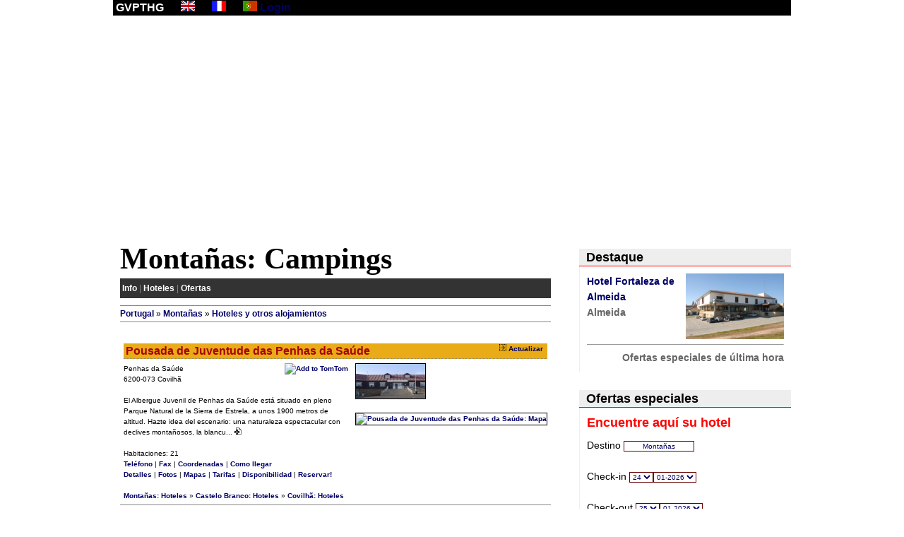

--- FILE ---
content_type: text/html; charset=iso-8859-1
request_url: http://portugal-hotels.com/com/montanas_hoteles.es.php?t=10&w=campings
body_size: 23875
content:
<!DOCTYPE html>
<html xmlns="http://www.w3.org/1999/xhtml" xml:lang="es-es" lang="es-es">
<head>

<meta name="viewport" content="width=device-width, initial-scale=1.0" />
<meta http-equiv="content-language" content="es-es" />
<meta http-equiv="content-type" content="text/html; charset=UTF-8" />
<meta http-equiv="expires" content="0" />
<meta name="description" content="Montañas (2026-01-24): Campings: Pousada de Juventude das Penhas da Saúde, Pousada de Juventude de Idanha–a–Nova, Parque Orbitur Idanha-a-Nova, " />
<meta name="keywords" content="Montañas, Campings, Montañas Campings, Pousada de Juventude das Penhas da Saúde, Pousada de Juventude de Idanha–a–Nova, Parque Orbitur Idanha-a-Nova" />
<meta name="robots" content="index, follow" />
<meta property="og:type" content="website" />
<meta property="og:title" content="Montañas hoteles (405 hoteles y otros alojamientos en Montañas)" />
<meta property="og:url" content="http://portugal-hotels.com/com/montanas_hoteles.es.php?t=10&w=campings" />
<meta property="og:image" content="" />
<meta property="og:site_name" content="Guï¿½a de Viajes en Portugal" />
<meta property="og:description" content="Montañas (2026-01-24): Campings: Pousada de Juventude das Penhas da Saúde, Pousada de Juventude de Idanha–a–Nova, Parque Orbitur Idanha-a-Nova, " />
<link rel="canonical" href="http://portugal-hotels.com/com/montanas_hoteles.es.php?t=10&w=campings" />
<link rel="icon" href="favicon.ico" type="image/x-icon" />
<link rel="shortcut icon" href="favicon.ico" type="image/x-icon" />
<link rel="stylesheet" type="text/css" href="gvpthg.com.V5.css" />
<script type="text/javascript" src="http://maps.google.com/maps/api/js?sensor=false"></script>
<script type="text/javascript" src="http://ajax.googleapis.com/ajax/libs/jquery/1.3.2/jquery.min.js"> </script>
<script type="text/javascript" src="jsV5/js.js"></script>
<script>
(function(i,s,o,g,r,a,m){i["GoogleAnalyticsObject"]=r;i[r]=i[r]||function(){
(i[r].q=i[r].q||[]).push(arguments)},i[r].l=1*new Date();a=s.createElement(o),
m=s.getElementsByTagName(o)[0];a.async=1;a.src=g;m.parentNode.insertBefore(a,m)
})(window,document,"script","//www.google-analytics.com/analytics.js","ga");
ga("create", "UA-55011897-1", "auto");
ga("send", "pageview");
</script>
<script async src="//pagead2.googlesyndication.com/pagead/js/adsbygoogle.js"></script>
<script>
  (adsbygoogle = window.adsbygoogle || []).push({
    google_ad_client: "ca-pub-3271278076493531",
    enable_page_level_ads: true
  });
</script>
<title>[** * **] Montañas hoteles (405 hoteles y otros alojamientos en Montañas)</title>
</head>
<body >
<div id="env">
	<div id="header">
		<b>&nbsp;GVPTHG</b> <a href="mountains_hotels.en.php?&amp;t=10&amp;w=camping_sites"><img src="imagens/en.gif" alt="English version" /></a> <a href="montagnes_hotels.fr.php?&amp;t=10&amp;w=campings"><img src="imagens/fr.gif" alt="Version en français" /></a> <a href="montanhas_hoteis.pt.php?&amp;t=10&amp;w=parques_de_campismo"><img src="imagens/pt.gif" alt="Versão em português" /></a> <a href="login.php" rel="nofollow">Login</a>
	</div>
	<div class="clear"></div>
	<div class="pubtrans">
		<script async src="//pagead2.googlesyndication.com/pagead/js/adsbygoogle.js"></script>
		<ins class="adsbygoogle" style="display:block" data-ad-client="ca-pub-3271278076493531" data-ad-slot="6370537175" data-ad-format="auto"></ins>
		<script> (adsbygoogle = window.adsbygoogle || []).push({});	</script>
	</div>
	<div class="clear"></div>
	
<div id="cont">
	<div id="principal">
		<h1>Montañas: Campings</h1>
		<div id="menu">
<a href="montanas.es.php" title="Montañas: Información general">Info</a> | 
<a href="montanas_hoteles.es.php" title="Montañas: Hoteles y otros alojamientos">Hoteles</a> | 





<a href="http://booking.com/index.html?aid=310499&amp;lang=es&amp;label=gvpcom_menu" title="Montañas: Ofertas" target="_blank">Ofertas</a></div>
		<div id="path"><a href="index.php?lg=es" title="Portugal">Portugal</a> » <a href="montanas.es.php" title="Montañas">Montañas</a> » <a href="montanas_hoteles.es.php" title="Montañas: hoteles y otros alojamientos">Hoteles y otros alojamientos</a></div>




<div class='item'>
<div class='actualizar'><img src='imagens/seta.gif' width='10' height='10' alt=''> <a href='contacto.php?hid=2877'><b>Actualizar</b></a></div>
<div class='itemtit titfd'><a href='hotel.php?id=2877&amp;lg=es&amp;w=pousada_de_juventude_das_penhas_da_saude' title='Pousada de Juventude das Penhas da Saúde'>Pousada de Juventude das Penhas da Saúde</a> </div>

<div class='quadromapafoto'>

<a href='hotel.php?id=2877&amp;lg=es&amp;w=pousada_de_juventude_das_penhas_da_saude' title='Pousada de Juventude das Penhas da Saúde: Foto'><img src='hjpg/h2877.jpg' width='100' alt='Pousada de Juventude das Penhas da Saúde: Foto'/></a><br/><br/>
<a href='hotel.php?id=2877&amp;lg=es&amp;w=pousada_de_juventude_das_penhas_da_saude' alt='Pousada de Juventude das Penhas da Saúde: Mapa'><img src='http://maps.google.com/maps/api/staticmap?center=40.310552,-7.550569&zoom=17&markers=40.310552,-7.550569&size=100x100&sensor=false&key=ABQIAAAAVxbDziAYwhnZHRTeJuXRyBR2qpzh2GXBWU_mqYgsyRgdv1tTChQ_ndR9eVHhFBeLIk2HBmf5jiRDNQ&maptype=hybrid' width='100' height='100' border='0' alt='Pousada de Juventude das Penhas da Saúde: Mapa'></a>
</div>
<div class='addtotomtom'><a href='hotel.php?id=2877&amp;lg=es&amp;w=pousada_de_juventude_das_penhas_da_saude' title='Add to TomTom'><img src='http://addto.tomtom.com/api/images/addtotomtom-button.gif' alt='Add to TomTom' border='0' width='92' height='19' /></a></div>Penhas da Saúde<br/>6200-073 Covilhã<br/>
<br/>El Albergue Juvenil de Penhas da Saúde está situado en pleno Parque Natural de la Sierra de Estrela, a unos 1900 metros de altitud. Hazte idea del escenario: una naturaleza espectacular con declives montañosos, la blancu... <a href='hotel.php?id=2877&amp;lg=es&amp;w=pousada_de_juventude_das_penhas_da_saude'><img src='imagens/mais.gif' border='0' width='10' height='10' alt=''></a><br/>
<br/>Habitaciones: 21<br/><a href='hotel.php?id=2877&amp;lg=es&amp;w=pousada_de_juventude_das_penhas_da_saude' title='Pousada de Juventude das Penhas da Saúde'>Teléfono</a> | <a href='hotel.php?id=2877&amp;lg=es&amp;w=pousada_de_juventude_das_penhas_da_saude' title='Pousada de Juventude das Penhas da Saúde'>Fax</a> | <a href='hotel.php?id=2877&amp;lg=es&amp;w=pousada_de_juventude_das_penhas_da_saude' title='Pousada de Juventude das Penhas da Saúde: Coordenadas'>Coordenadas</a> | <a href='hotel.php?id=2877&amp;lg=es&amp;w=pousada_de_juventude_das_penhas_da_saude' title='Pousada de Juventude das Penhas da Saúde: Como llegar'>Como llegar</a>
<br/><a href='hotel.php?id=2877&amp;lg=es&amp;w=pousada_de_juventude_das_penhas_da_saude' title='Pousada de Juventude das Penhas da Saúde: Detalles'>Detalles</a> | <a href='hotel.php?id=2877&amp;lg=es&amp;w=pousada_de_juventude_das_penhas_da_saude' title='Pousada de Juventude das Penhas da Saúde: Fotos'>Fotos</a> | <a href='hotel.php?id=2877&amp;lg=es&amp;w=pousada_de_juventude_das_penhas_da_saude' title='Pousada de Juventude das Penhas da Saúde: Mapas'>Mapas</a> | <a href='hotel.php?id=2877&amp;lg=es&amp;w=pousada_de_juventude_das_penhas_da_saude' title='Pousada de Juventude das Penhas da Saúde: Tarifas'>Tarifas</a> | <a href='hotel.php?id=2877&amp;lg=es&amp;w=pousada_de_juventude_das_penhas_da_saude' title='Pousada de Juventude das Penhas da Saúde: Disponibilidad'>Disponibilidad</a> | <a href='hotel.php?id=2877&amp;lg=es&amp;w=pousada_de_juventude_das_penhas_da_saude' title='Pousada de Juventude das Penhas da Saúde: Reservar'>Reservar!</a>
<br/><br/><a href='montanas_hoteles.es.php' title='Montañas: Hoteles y otros alojamientos'>Montañas: Hoteles</a>
» <a href='hoteis.php?d=9&amp;lg=es&amp;w=castelo_branco' title='Castelo Branco: Hoteles y otros alojamientos'>Castelo Branco: Hoteles</a>
» <a href='hoteis.php?c=146&amp;lg=es&amp;w=covilha' title='Covilhã: Hoteles y otros alojamientos'>Covilhã: Hoteles</a>
<div class='clear'></div>
</div>
<div class='item'>
<div class='actualizar'><img src='imagens/seta.gif' width='10' height='10' alt=''> <a href='contacto.php?hid=2868'><b>Actualizar</b></a></div>
<div class='itemtit titfd'><a href='hotel.php?id=2868&amp;lg=es&amp;w=pousada_de_juventude_de_idanha–a–nova' title='Pousada de Juventude de Idanha–a–Nova'>Pousada de Juventude de Idanha–a–Nova</a> </div>

<div class='quadromapafoto'>

<a href='hotel.php?id=2868&amp;lg=es&amp;w=pousada_de_juventude_de_idanha–a–nova' title='Pousada de Juventude de Idanha–a–Nova: Foto'><img src='hjpg/h2868.jpg' width='100' alt='Pousada de Juventude de Idanha–a–Nova: Foto'/></a><br/><br/>
<a href='hotel.php?id=2868&amp;lg=es&amp;w=pousada_de_juventude_de_idanha–a–nova' alt='Pousada de Juventude de Idanha–a–Nova: Mapa'><img src='http://maps.google.com/maps/api/staticmap?center=39.921082,-7.237013&zoom=17&markers=39.921082,-7.237013&size=100x100&sensor=false&key=ABQIAAAAVxbDziAYwhnZHRTeJuXRyBR2qpzh2GXBWU_mqYgsyRgdv1tTChQ_ndR9eVHhFBeLIk2HBmf5jiRDNQ&maptype=hybrid' width='100' height='100' border='0' alt='Pousada de Juventude de Idanha–a–Nova: Mapa'></a>
</div>
<div class='addtotomtom'><a href='hotel.php?id=2868&amp;lg=es&amp;w=pousada_de_juventude_de_idanha–a–nova' title='Add to TomTom'><img src='http://addto.tomtom.com/api/images/addtotomtom-button.gif' alt='Add to TomTom' border='0' width='92' height='19' /></a></div>Praça da República, 32<br/>6060-184 Idanha-a-Nova<br/>
<br/>Ya conoces Idanha–a–Nova? Te aseguramos que te encantará! Su Albergue Juvenil no podría ser mejor y se halla en una zona donde hay muchísimo que ver. Además de la riqueza de su patrimonio natural, las aldeas históricas d... <a href='hotel.php?id=2868&amp;lg=es&amp;w=pousada_de_juventude_de_idanha–a–nova'><img src='imagens/mais.gif' border='0' width='10' height='10' alt=''></a><br/>
<br/>Habitaciones: 24<br/><a href='hotel.php?id=2868&amp;lg=es&amp;w=pousada_de_juventude_de_idanha–a–nova' title='Pousada de Juventude de Idanha–a–Nova'>Teléfono</a> | <a href='hotel.php?id=2868&amp;lg=es&amp;w=pousada_de_juventude_de_idanha–a–nova' title='Pousada de Juventude de Idanha–a–Nova'>Fax</a> | <a href='hotel.php?id=2868&amp;lg=es&amp;w=pousada_de_juventude_de_idanha–a–nova' title='Pousada de Juventude de Idanha–a–Nova: Coordenadas'>Coordenadas</a> | <a href='hotel.php?id=2868&amp;lg=es&amp;w=pousada_de_juventude_de_idanha–a–nova' title='Pousada de Juventude de Idanha–a–Nova: Como llegar'>Como llegar</a>
<br/><a href='hotel.php?id=2868&amp;lg=es&amp;w=pousada_de_juventude_de_idanha–a–nova' title='Pousada de Juventude de Idanha–a–Nova: Detalles'>Detalles</a> | <a href='hotel.php?id=2868&amp;lg=es&amp;w=pousada_de_juventude_de_idanha–a–nova' title='Pousada de Juventude de Idanha–a–Nova: Fotos'>Fotos</a> | <a href='hotel.php?id=2868&amp;lg=es&amp;w=pousada_de_juventude_de_idanha–a–nova' title='Pousada de Juventude de Idanha–a–Nova: Mapas'>Mapas</a> | <a href='hotel.php?id=2868&amp;lg=es&amp;w=pousada_de_juventude_de_idanha–a–nova' title='Pousada de Juventude de Idanha–a–Nova: Tarifas'>Tarifas</a> | <a href='hotel.php?id=2868&amp;lg=es&amp;w=pousada_de_juventude_de_idanha–a–nova' title='Pousada de Juventude de Idanha–a–Nova: Disponibilidad'>Disponibilidad</a> | <a href='hotel.php?id=2868&amp;lg=es&amp;w=pousada_de_juventude_de_idanha–a–nova' title='Pousada de Juventude de Idanha–a–Nova: Reservar'>Reservar!</a>
<br/><br/><a href='montanas_hoteles.es.php' title='Montañas: Hoteles y otros alojamientos'>Montañas: Hoteles</a>
» <a href='hoteis.php?d=9&amp;lg=es&amp;w=castelo_branco' title='Castelo Branco: Hoteles y otros alojamientos'>Castelo Branco: Hoteles</a>
» <a href='hoteis.php?c=148&amp;lg=es&amp;w=idanha_a_nova' title='Idanha-a-Nova: Hoteles y otros alojamientos'>Idanha-a-Nova: Hoteles</a>
<div class='clear'></div>
</div>
<div class='item'>
<div class='actualizar'><img src='imagens/seta.gif' width='10' height='10' alt=''> <a href='contacto.php?hid=3251'><b>Actualizar</b></a></div>
<div class='itemtit '><a href='hotel.php?id=3251&amp;lg=es&amp;w=parque_orbitur_idanha_a_nova' title='Parque Orbitur Idanha-a-Nova'>Parque Orbitur Idanha-a-Nova</a> </div>

<div class='quadromapafoto'>

<a href='hotel.php?id=3251&amp;lg=es&amp;w=parque_orbitur_idanha_a_nova' alt='Parque Orbitur Idanha-a-Nova: Mapa'><img src='http://maps.google.com/maps/api/staticmap?center=39.950037,-7.186325&zoom=17&markers=39.950037,-7.186325&size=100x100&sensor=false&key=ABQIAAAAVxbDziAYwhnZHRTeJuXRyBR2qpzh2GXBWU_mqYgsyRgdv1tTChQ_ndR9eVHhFBeLIk2HBmf5jiRDNQ&maptype=hybrid' width='100' height='100' border='0' alt='Parque Orbitur Idanha-a-Nova: Mapa'></a>
</div>
<div class='addtotomtom'><a href='hotel.php?id=3251&amp;lg=es&amp;w=parque_orbitur_idanha_a_nova' title='Add to TomTom'><img src='http://addto.tomtom.com/api/images/addtotomtom-button.gif' alt='Add to TomTom' border='0' width='92' height='19' /></a></div>Estrada Nacional 354-1, km 8<br/>6060 Idanha-a-Nova<br/><a href='hotel.php?id=3251&amp;lg=es&amp;w=parque_orbitur_idanha_a_nova' title='Parque Orbitur Idanha-a-Nova'>Teléfono</a> | <a href='hotel.php?id=3251&amp;lg=es&amp;w=parque_orbitur_idanha_a_nova' title='Parque Orbitur Idanha-a-Nova'>Fax</a> | <a href='hotel.php?id=3251&amp;lg=es&amp;w=parque_orbitur_idanha_a_nova' title='Parque Orbitur Idanha-a-Nova: Coordenadas'>Coordenadas</a> | <a href='hotel.php?id=3251&amp;lg=es&amp;w=parque_orbitur_idanha_a_nova' title='Parque Orbitur Idanha-a-Nova: Como llegar'>Como llegar</a>
<br/><br/><a href='montanas_hoteles.es.php' title='Montañas: Hoteles y otros alojamientos'>Montañas: Hoteles</a>
» <a href='hoteis.php?d=9&amp;lg=es&amp;w=castelo_branco' title='Castelo Branco: Hoteles y otros alojamientos'>Castelo Branco: Hoteles</a>
» <a href='hoteis.php?c=148&amp;lg=es&amp;w=idanha_a_nova' title='Idanha-a-Nova: Hoteles y otros alojamientos'>Idanha-a-Nova: Hoteles</a>
<div class='clear'></div>
</div>


<center>
<div id='mapahoteis'><br/><br/><br/><center>Mapa</center></div>
</center>

<br/><hr/>

<b>Alojamientos</b> (número de unidades)
<br/><img src="imagens/sep1.gif" width="13" height="8" alt="" /><a href="montanas_hoteles.es.php?t=1&amp;w=pousadas" title="Montañas: Pousadas">Pousadas</a> (6)
<br/><img src="imagens/sep1.gif" width="13" height="8" alt="" /><a href="montanas_hoteles.es.php?t=2&amp;w=hoteles" title="Montañas: Hoteles">Hoteles</a> (106)
<br/><img src="imagens/sep1.gif" width="13" height="8" alt="" /><a href="montanas_hoteles.es.php?t=3&amp;w=estalajes" title="Montañas: Estalajes">Estalajes</a> (23)
<br/><img src="imagens/sep1.gif" width="13" height="8" alt="" /><a href="montanas_hoteles.es.php?t=4&amp;w=pensiones_y_hostales" title="Montañas: Pensiones y Hostales">Pensiones y Hostales</a> (101)
<br/><img src="imagens/sep1.gif" width="13" height="8" alt="" /><a href="montanas_hoteles.es.php?t=5&amp;w=apartahoteles" title="Montañas: Apartahoteles">Apartahoteles</a> (4)
<br/><img src="imagens/sep1.gif" width="13" height="8" alt="" /><a href="montanas_hoteles.es.php?t=7&amp;w=albergues_juveniles" title="Montañas: Albergues Juveniles">Albergues Juveniles</a> (6)
<br/><img src="imagens/sep1.gif" width="13" height="8" alt="" /><a href="montanas_hoteles.es.php?t=8&amp;w=turismo_en_el_espacio_rural" title="Montañas: Turismo en el Espacio Rural">Turismo en el Espacio Rural</a> (141)
<br/><img src="imagens/sep1.gif" width="13" height="8" alt="" /><a href="montanas_hoteles.es.php?t=9&amp;w=aldeamientos_y_apartamentos" title="Montañas: Aldeamientos y Apartamentos">Aldeamientos y Apartamentos</a> (1)
<br/><img src="imagens/sep1.gif" width="13" height="8" alt="" /><a href="montanas_hoteles.es.php?t=10&amp;w=campings" title="Montañas: Campings">Campings</a> (3)
<br/><img src="imagens/sep1.gif" width="13" height="8" alt="" /><a href="montanas_hoteles.es.php?t=11&amp;w=casas_particulares" title="Montañas: Casas Particulares">Casas Particulares</a> (13)
<br/><img src="imagens/sep1.gif" width="13" height="8" alt="" /><a href="montanas_hoteles.es.php?t=12&amp;w=alojamiento_local" title="Montañas: Alojamiento Local">Alojamiento Local</a> (1)

	</div>
	<div id="coldir">
		<div id="coldira">

<div class="coltit">Destaque</div>
<div class="coltxt">
<a href="hotel.php?id=1138&amp;lg=es&amp;w=hotel_fortaleza_de_almeida"><img src="hjpg/h1138.jpg" alt="Hotel Fortaleza de Almeida" /></a>
<b><a href="hotel.php?id=1138&amp;lg=es&amp;w=hotel_fortaleza_de_almeida" title="Hotel Fortaleza de Almeida" class="pt">Hotel Fortaleza de Almeida</a></b>
<br/><a href="geo.php?c=130&amp;lg=es&amp;w=almeida" class="cz">Almeida</a>


<div class="clear"></div>
<hr size="1" class="lj" />
<div align="right"><a href="http://booking.com/searchresults.html?aid=310499&amp;si=ai,co,ci,re&amp;lang=es&amp;ifl=on&amp;do_availability_check=on&amp;label=gvp_ofertas_coldir&amp;ss=Almeida&amp;checkin_monthday=25&amp;checkin_year_month=2026-01&amp;checkout_monthday=26&amp;checkout_year_month=2026-01" target="_blank" class="cz">Ofertas especiales de última hora</a></div>
</div>
		</div>
		<div id="coldirb">

<div class="coltit">Ofertas especiales</div>
<div class="coltxt">
<form action="http://booking.com/searchresults.html" method="get">
<input type="hidden" name="aid" value="310499" />
<input type="hidden" name="si" value="ai,co,ci,re" />
<input type="hidden" name="lang" value="es" />
<input type="hidden" name="ifl" value="on" />
<input type="hidden" name="do_availability_check" value="on" />
<input type="hidden" name="label" value="gvpcom_cp" />
<div id="pesquisaBooking">
<h2>Encuentre aquí su hotel</h2>
Destino
<input type="text" name="ss" class="input" value="Montañas" />
<br/><br/>Check-in <select name="checkin_monthday" class="input2"><option value="1" >1</option><option value="2" >2</option><option value="3" >3</option><option value="4" >4</option><option value="5" >5</option><option value="6" >6</option><option value="7" >7</option><option value="8" >8</option><option value="9" >9</option><option value="10" >10</option><option value="11" >11</option><option value="12" >12</option><option value="13" >13</option><option value="14" >14</option><option value="15" >15</option><option value="16" >16</option><option value="17" >17</option><option value="18" >18</option><option value="19" >19</option><option value="20" >20</option><option value="21" >21</option><option value="22" >22</option><option value="23" >23</option><option value="24"  selected="selected">24</option><option value="25" >25</option><option value="26" >26</option><option value="27" >27</option><option value="28" >28</option><option value="29" >29</option><option value="30" >30</option><option value="31" >31</option>
</select><select name="checkin_year_month" class="input2"><option value="2026-1">01-2026</option><option value="2026-2">01-2026</option><option value="2026-3">01-2026</option><option value="2026-4">01-2026</option><option value="2026-5">01-2026</option><option value="2026-6">01-2026</option><option value="2026-7">01-2026</option><option value="2026-8">01-2026</option><option value="2026-9">01-2026</option><option value="2026-10">10-2026</option><option value="2026-11">11-2026</option><option value="2026-12">12-2026</option>
</select>
<br/><br/>Check-out <select name="checkout_monthday" class="input2"><option value="1" >1</option><option value="2" >2</option><option value="3" >3</option><option value="4" >4</option><option value="5" >5</option><option value="6" >6</option><option value="7" >7</option><option value="8" >8</option><option value="9" >9</option><option value="10" >10</option><option value="11" >11</option><option value="12" >12</option><option value="13" >13</option><option value="14" >14</option><option value="15" >15</option><option value="16" >16</option><option value="17" >17</option><option value="18" >18</option><option value="19" >19</option><option value="20" >20</option><option value="21" >21</option><option value="22" >22</option><option value="23" >23</option><option value="24" >24</option><option value="25"  selected="selected">25</option><option value="26" >26</option><option value="27" >27</option><option value="28" >28</option><option value="29" >29</option><option value="30" >30</option><option value="31" >31</option>
</select><select name="checkout_year_month" class="input2"><option value="2026-1">01-2026</option><option value="2026-2">02-2026</option><option value="2026-3">03-2026</option><option value="2026-4">04-2026</option><option value="2026-5">05-2026</option><option value="2026-6">06-2026</option><option value="2026-7">07-2026</option><option value="2026-8">08-2026</option><option value="2026-9">09-2026</option><option value="2026-10">10-2026</option><option value="2026-11">11-2026</option><option value="2026-12">12-2026</option>
</select>
<br/><br/><input type="submit" class="ok" value="Buscar" />
</div>
</form>
		</div>
		</div>
	</div>
</div>

	<div class="clear"></div>
	<div class="pubtrans">
		<script async src="//pagead2.googlesyndication.com/pagead/js/adsbygoogle.js"></script>
		<ins class="adsbygoogle" style="display:block" data-ad-client="ca-pub-3271278076493531" data-ad-slot="6370537175" data-ad-format="auto"></ins>
		<script> (adsbygoogle = window.adsbygoogle || []).push({});	</script>
	</div>
	<div class="clear"></div>
	<div id="rodape">
&nbsp;&copy; 1997-2026 <a href="http://portugal-hotels.com/com/index.php?lg=pt">Guia de Viagens</a> <a href="http://portugal-hotels.com/com/index.php?lg=en">Portugal Travel & Hotels Guide</a> | <a href="termoslegais.php?lg=es">Términos legales</a> | <a href="contacto.php?lg=es">Contacto</a>
<hr size="1" color="#ccc">
<script type="text/javascript" src="http://s30.sitemeter.com/js/counter.js?site=s30gvpthgcom">
</script>
<noscript>
<a href="http://s30.sitemeter.com/stats.asp?site=s30gvpthgcom" target="_top"><img src="http://s30.sitemeter.com/meter.asp?site=s30gvpthgcom" alt="Site Meter" border="0"/></a>
</noscript>
	</div>
</div>

<script type="text/javascript" src="https://apis.google.com/js/plusone.js">
{lang: "es"}
</script>
<script type='text/javascript'>
var lat=new Array; var lng=new Array; var nomes=new Array; var infowindowhtml=new Array;

lat[0]=[40.310552]; lng[0]=[-7.550569]; nomes[0]=["Pousada de Juventude das Penhas da Saúde"]; infowindowhtml[0]=['<a href="hotel.php?id=2877&amp;lg=es&amp;w=pousada_de_juventude_das_penhas_da_saude"><img src="hjpg/h2877.jpg" align="right" width="100" style="margin-left:10px"></a><a href="hotel.php?id=2877&amp;lg=es&amp;w=pousada_de_juventude_das_penhas_da_saude">Pousada de Juventude das Penhas da Saúde</a><br/>Penhas da Saúde<br/>Covilhã'];
lat[1]=[39.921082]; lng[1]=[-7.237013]; nomes[1]=["Pousada de Juventude de Idanha–a–Nova"]; infowindowhtml[1]=['<a href="hotel.php?id=2868&amp;lg=es&amp;w=pousada_de_juventude_de_idanha–a–nova"><img src="hjpg/h2868.jpg" align="right" width="100" style="margin-left:10px"></a><a href="hotel.php?id=2868&amp;lg=es&amp;w=pousada_de_juventude_de_idanha–a–nova">Pousada de Juventude de Idanha–a–Nova</a><br/>Praça da República, 32<br/>Idanha-a-Nova'];
lat[2]=[39.950037]; lng[2]=[-7.186325]; nomes[2]=["Parque Orbitur Idanha-a-Nova"]; infowindowhtml[2]=['<a href="hotel.php?id=3251&amp;lg=es&amp;w=parque_orbitur_idanha_a_nova">Parque Orbitur Idanha-a-Nova</a><br/>Estrada Nacional 354-1, km 8<br/>Idanha-a-Nova'];
mostrarmapalista('mapahoteis',3);
</script>
<script type="text/javascript" src="//s7.addthis.com/js/300/addthis_widget.js#pubid=cmadeira"></script>
<script type="text/javascript">
  addthis.layers({
    "theme" : "transparent",
    "share" : {
      "position" : "left",
      "numPreferredServices" : 6
    },
    "follow" : {
      "services" : [
        {"service": "facebook", "id": "https://www.facebook.com/Viajar.Clix.Portugues"},
        {"service": "twitter", "id": "viajarclix"}
      ]
    },
    "whatsnext" : {},
    "recommended" : {
      "title": "Veja também"
    }
  });
</script>
</body>
</html>

--- FILE ---
content_type: text/html; charset=utf-8
request_url: https://www.google.com/recaptcha/api2/aframe
body_size: 268
content:
<!DOCTYPE HTML><html><head><meta http-equiv="content-type" content="text/html; charset=UTF-8"></head><body><script nonce="l5gGjxigfkIAScZ4MOD_dw">/** Anti-fraud and anti-abuse applications only. See google.com/recaptcha */ try{var clients={'sodar':'https://pagead2.googlesyndication.com/pagead/sodar?'};window.addEventListener("message",function(a){try{if(a.source===window.parent){var b=JSON.parse(a.data);var c=clients[b['id']];if(c){var d=document.createElement('img');d.src=c+b['params']+'&rc='+(localStorage.getItem("rc::a")?sessionStorage.getItem("rc::b"):"");window.document.body.appendChild(d);sessionStorage.setItem("rc::e",parseInt(sessionStorage.getItem("rc::e")||0)+1);localStorage.setItem("rc::h",'1769276809330');}}}catch(b){}});window.parent.postMessage("_grecaptcha_ready", "*");}catch(b){}</script></body></html>